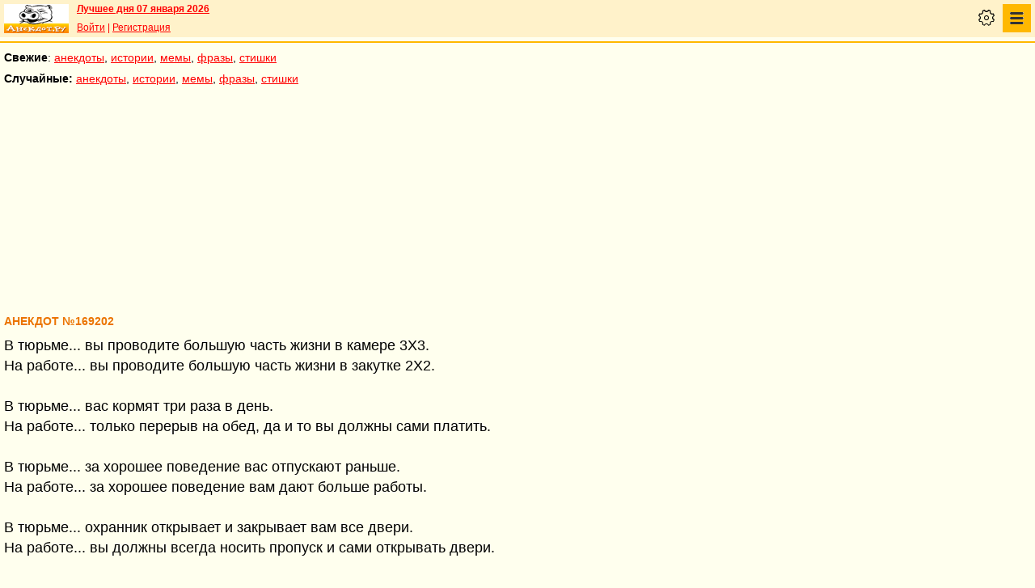

--- FILE ---
content_type: text/html; charset=UTF-8
request_url: https://pda.anekdot.ru/id/169202/
body_size: 8734
content:
<!DOCTYPE html>
<html lang="ru">
<head>
<meta http-equiv="Content-Type" content="text/html; charset=utf-8">
<meta name="viewport" content="width=device-width">
<link rel="icon" type="image/png" href="/favicon-144x144.png">
<title>Анекдот №169202 В тюрьме... вы проводите большую часть жизни в камере 3X3.…</title><meta name="keywords" content="анекдот,тюрьме,проводите,большую,часть,жизни"><meta name="description" content="№169202 В тюрьме... вы проводите большую часть жизни в камере 3X3. На работе... вы проводите большую часть жизни в закутке 2X2. В тюрьме... вас кормят три раза в день. На работе... только перерыв на обед, да…"><link rel="canonical" href="https://www.anekdot.ru/id/169202/"><link rel="amphtml" href="https://www.anekdot.ru/id/169202/?amp"><meta name="title" content="Анекдот №169202"><link href="/skin/s_skin_2.css?374" rel="stylesheet" type="text/css">
<link rel="alternate" type="application/rss+xml" title="Лучшие за день: анекдот, история и фраза" href="/rss/export20.xml">
<link rel="search" type="application/opensearchdescription+xml" title="Поиск анекдотов" href="/opensearch.xml">
<link rel="image_src" href="https://www.anekdot.ru/i/logo.png">
<meta property="og:image" content="https://www.anekdot.ru/i/logo.png">
<meta property="og:title" content="Анекдот №169202"><meta property="og:description" content="№169202 В тюрьме... вы проводите большую часть жизни в камере 3X3. На работе... вы проводите большую часть жизни в закутке 2X2. В тюрьме... вас кормят три раза в день. На работе... только перерыв на обед, да и то вы должны сами платить. В тюрьме... за хорошее поведение вас отпускают раньше. На работе... за хорошее поведение вам дают больше работы. В тюрьме... охранник открывает и закрывает вам все двери. На работе... вы должны всегда носить пропуск и сами открывать двери. В тюрьме... друзья и родные могут вас…"><meta property="fb:app_id" content="261539093888160">
<meta property="fb:admins" content="100002345594790"/><script src="/js/s_main.js?374" async></script>
<script src="https://yandex.ru/ads/system/header-bidding.js" async></script>
<script>window.yaContextCb = window.yaContextCb || []</script>
<script src="https://yandex.ru/ads/system/context.js" async></script>
<script src="https://content.adriver.ru/AdRiverFPS.js" async></script>
<script async src="https://cdn.skcrtxr.com/roxot-wrapper/js/roxot-manager.js?pid=33925d96-3dd7-41ce-9740-152a7d952ceb"></script><script>
const adfoxBiddersMap={myTarget:"763128",betweenDigital:"793538",adriver:"776589",otm:"1460822",getintent:"958501",buzzoola:"769160",relap:"958503",segmento:"1458193",sape:"1697231",mediasniper:"2297743",mediatoday:"2365797",roxot:"2723510",gnezdo:"2930570","adfox_yandex_adplay-adv":"3294122",link:"3389346",ohmybid:"3434190"};adUnits=[{code:"adfox_mob1",sizes:[[300,250],[300,300],[336,280]],bids:[{"bidder":"adfox_yandex_adplay-adv","params":{"p1":"dgzbj","p2":"jbzl"}},{bidder:"sape",params:{placementId: 821035}},{bidder:"myTarget",params:{placementId:244011}},{bidder:"betweenDigital",params:{placementId:2505753}},{bidder:"adriver",params:{placementId:"20:anekdot_300x250mob_top",additional:{"ext":{"query":"custom=10=20&cid="+localStorage.getItem('adrcid')}}}},{bidder:"otm",params:{placementId:"891"}},{bidder:"getintent",params:{placementId:"134_anekdot.ru_mobile_adfox_mob1_300x250"}},{bidder:"buzzoola",params:{placementId:1220273}},{bidder:"relap",params:{placementId:"t4KCb06PvUe9gICA"}},{bidder:"segmento",params:{placementId:190}},{bidder:"mediasniper",params:{placementId:3442}},{bidder:"mediatoday",params:{placementId: 9634}},{bidder:"gnezdo",params:{placementId:"353021"}},{bidder:"roxot",params:{placementId:"48050499-2d83-4b62-a706-acabcdcf27d0"},sendTargetRef: true},{bidder:"link",params:{placementId:"006a772e5a66cba20d75232f6c6665a0"}},{bidder:"ohmybid",params:{placementId:"5KzYjcTe9vCZUiUw"}}]},{code:"adfox_163767452489958716",sizes:[[300,250],[300,300],[336,280]],bids:[{bidder:"sape",params:{placementId: 864358}},{bidder:"myTarget",params:{placementId: 1428667}},{bidder:"mediasniper",params:{placementId:3446}},{bidder:"mediatoday",params:{placementId: 9889}},{bidder:"gnezdo",params:{placementId:"353025"}},{bidder:"roxot",params:{placementId:"57ff4f05-af21-4152-9010-9fcf727d5b57}"},sendTargetRef: true}]},{code:"adfox_mob2",sizes:[[300,250],[300,300],[336,280]],bids:[{bidder:"sape",params:{placementId: 821036}},{bidder:"myTarget",params:{placementId:244013}},{bidder:"betweenDigital",params:{placementId:2505767}},{bidder:"adriver",params:{placementId:"20:anekdot_300x250mob_mid",additional:{"ext":{"query":"custom=10=20&cid="+localStorage.getItem('adrcid')}}}},{bidder:"otm",params:{placementId:"892"}},{bidder:"getintent",params:{placementId:"134_anekdot.ru_mobile_adfox_mob2_300x250"}},{bidder:"buzzoola",params:{placementId:1220274}},{bidder:"relap",params:{placementId:"5NPTBybn5hzmtLS0"}},{bidder:"segmento",params:{placementId:191}},{bidder:"mediasniper",params:{placementId:3443}},{bidder:"mediatoday",params:{placementId: 9635}},{bidder:"gnezdo",params:{placementId:"353022"}},{bidder:"roxot",params:{placementId:"7d3ee71c-f138-454c-a8e6-572a791cdaa4"},sendTargetRef: true},{bidder:"link",params:{placementId:"fc571fe61523a9ef45feb9fa4f9b144a"}},{bidder:"ohmybid",params:{placementId:"i3t5LyJ6L7fzBzhE"}}]},{code:"adfox_mob3",sizes:[[300,250],[300,300],[336,280]],bids:[{bidder:"sape",params:{placementId: 821037}},{bidder:"myTarget",params:{placementId:244015}},{bidder:"betweenDigital",params:{placementId:2505771}},{bidder:"otm",params:{placementId:"893"}},{bidder:"getintent",params:{placementId:"134_anekdot.ru_mobile_adfox_mob3_300x250"}},{bidder:"buzzoola",params:{placementId:1220275}},{bidder:"relap",params:{placementId:"-wT7WJhYhJ5kPQUF"}},{bidder:"segmento",params:{placementId:192}},{bidder:"mediasniper",params:{placementId:3444}},{bidder:"gnezdo",params:{placementId:"353023"}},{bidder:"roxot",params:{placementId:"9911739b-d197-43a5-9649-c96550de466a"},sendTargetRef: true},{bidder:"link",params:{placementId:"2547e3cf3cc190ee6c8c21ed89f70fd6"}},{bidder:"ohmybid",params:{placementId:"fJLxfmaYR810yceC"}}]},{code:"adfox_mob4",sizes:[[300,250],[300,300],[336,280]],bids:[{bidder:"sape",params:{placementId: 821038}},{bidder:"myTarget",params:{placementId:244020}},{bidder:"betweenDigital",params:{placementId:2505772}},{bidder:"otm",params:{placementId:"894"}},{bidder:"getintent",params:{placementId:"134_anekdot.ru_mobile_adfox_mob4_300x250"}},{bidder:"buzzoola",params:{placementId:1220276}},{bidder:"relap",params:{placementId:"NMs0FdUVRF6kirCw"}},{bidder:"segmento",params:{placementId:193}},{bidder:"gnezdo",params:{placementId:"353024"}},{bidder:"roxot",params:{placementId:"f000369a-85e3-4965-ad1b-a5d43ed71354"},sendTargetRef: true},{bidder:"link",params:{placementId:"e87b9b5261afffcab4605e94104ff52b"}},{bidder:"ohmybid",params:{placementId:"RrGCNGD0N2A5Nu4F"}}]}];var userTimeout=1200;window.YaHeaderBiddingSettings={biddersMap:adfoxBiddersMap,adUnits:adUnits,timeout:userTimeout};
</script></head>
<body>
<div class="a_abs">
<div id="Rambler-counter"></div>
<script>
new Image().src="//counter.yadro.ru/hit?r"+
escape(document.referrer)+((typeof(screen)=="undefined")?"":
";s"+screen.width+"*"+screen.height+"*"+(screen.colorDepth?
screen.colorDepth:screen.pixelDepth))+";u"+escape(document.URL)+
";h"+escape(document.title.substring(0,150))+
";"+Math.random();
var _top100q=_top100q || [];
_top100q.push(["setAccount","1376"]);
_top100q.push(["trackPageviewByLogo",document.getElementById("Rambler-counter")]);
(function(){
var pa=document.createElement("script");
pa.type="text/javascript";
pa.async=true;
pa.src=("https:"==document.location.protocol ? "https:":"http:")+"//st.top100.ru/top100/top100.js";
var s=document.getElementsByTagName("script")[0];
s.parentNode.insertBefore(pa,s);
})();
</script>
<img src="//top-fwz1.mail.ru/counter?id=7;js=na" height="1" width="1" alt="">
<script>
(function(i,s,o,g,r,a,m){i["GoogleAnalyticsObject"]=r;i[r]=i[r]||function(){
(i[r].q=i[r].q||[]).push(arguments)},i[r].l=1*new Date();a=s.createElement(o),
m=s.getElementsByTagName(o)[0];a.async=1;a.src=g;m.parentNode.insertBefore(a,m)
})(window,document,"script","https://www.google-analytics.com/analytics.js","ga");
ga("create","UA-93084919-1","auto");
ga("send","pageview");
</script>
<script>
(function(d, w, c){ (w[c] = w[c] || []).push(function(){try{ w.yaCounter49813411=new Ya.Metrika2({id:49813411,clickmap:true,trackLinks:true,accurateTrackBounce:true});} catch(e){}}); var n=d.getElementsByTagName("script")[0],s=d.createElement("script"),f=function(){n.parentNode.insertBefore(s,n);}; s.type="text/javascript";s.async=true;s.src="https://mc.yandex.ru/metrika/tag.js"; if(w.opera=="[object Opera]"){d.addEventListener("DOMContentLoaded",f,false);}else{f();}})(document, window, "yandex_metrika_callbacks2");
</script>
<noscript><div><img src="https://mc.yandex.ru/watch/49813411" style="position:absolute;left:-9999px;" alt=""></div></noscript>
</div><div class="wrapper">    <header class="header"><div class="top-line-mob">
    <div class="mob-left"><a href="https://www.anekdot.ru/" class="a-sprite mob-logo" title="Анекдоты из России"></a></div>
    <div class="mob-right">
        <div class="bold a_mb10"><a href="https://www.anekdot.ru/an/an0107/jxbtracoenN260107;50.html">Лучшее дня 07 января 2026</a></div>
        <a href="https://gb.anekdot.ru/login/">Войти</a> | <a href="https://gb.anekdot.ru/register/">Регистрация</a><div class="mob-settings" onclick><div class="icon"></div></div>
<nav class="mob-nav" onclick>
<div class="icon"></div>
<ul class="menu">
<li><span class="first sub">Анекдоты</span>
<ul class="second">
<li><a href="/last/anekdot/">основные</a></li>
<li><a href="/best/anekdot/0107/">лучшие прошлых лет</a></li>
<li><a href="/release/anekdot/day/">все новые за день</a></li>
<li><a href="/last/burning/">злободневные</a></li>
<li><a href="/last/non_burning/">без политики</a></li>
<li><a href="/last/good/">приличные</a></li>
<li><a href="/last/anekdot_original/">авторские</a></li>
<li><a href="/release/anekdot/week/">лучшие недели</a></li>
<li><a href="/release/anekdot/month/" title="Самые смешные анекдоты за месяц">лучшие месяца</a></li>
<li><a href="/release/anekdot/year/">лучшие года</a></li>
<li><a href="/author-best/years/?years=anekdot">лучшие 1995-2026</a></li>
<li><a href="/random/anekdot/">случайные</a></li>
<li><a href="/tags/">по темам</a></li>
<li><a href="/ymd/ymd.html?j26">по датам</a></li>
</ul>
</li>
<li><span class="first sub">Истории</span>
<ul class="second">
<li><a href="/last/story/">основные</a></li>
<li><a href="/best/story/0107/">лучшие прошлых лет</a></li>
<li><a href="/release/story/day/">все новые за день</a></li>
<li><a href="/last/funny/">юмористические</a></li>
<li><a href="/last/non_funny/">несмешные</a></li>
<li><a href="/last/story_original/">авторские</a></li>
<li><a href="/random/story/">случайные</a></li>
<li><a href="/release/story/week/">лучшие недели</a></li>
<li><a href="/release/story/month/" title="Самые смешные истории за месяц">лучшие месяца</a></li>
<li><a href="/release/story/year/">лучшие года</a></li>
<li><a href="/author-best/years/?years=story">лучшие 1995-2026</a></li>
<li><a href="/ymd/ymd.html?o26">по датам</a></li>
</ul>
</li>
<li><span class="first sub">Мемы</span>
<ul class="second">
<li><a href="/last/mem/">основные</a></li>
<li><a href="/best/mem/0107/">лучшие прошлых лет</a></li>
<li><a href="/release/mem/day/">все новые за день</a></li>
<li><a href="/last/mem_burning/">злободневные</a></li>
<li><a href="/last/mem_non_burning/">без политики</a></li>
<li><a href="/last/mem_non_erotica/">без эротики</a></li>
<li><a href="/last/mem_video/">видео</a></li>
<li><a href="/last/mem_non_video/">без видео</a></li>
<li><a href="/last/mem_original/">авторские</a></li>
<li><a href="/random/mem/">случайные</a></li>
<li><a href="/release/mem/week/">лучшие недели</a></li>
<li><a href="/release/mem/month/">лучшие месяца</a></li>
<li><a href="/release/mem/year/">лучшие года</a></li>
<li><a href="/author-best/years/?years=mem">лучшие 2019-2026</a></li>
<li><a href="/ymd/ymd.html?n26">по датам</a></li>
</ul>
</li>
<li><span class="first sub">фразы</span>
<ul class="second">
<li><a href="/last/aphorism/">основные</a></li>
<li><a href="/best/aphorism/0107/">лучшие прошлых лет</a></li>
<li><a href="/release/aphorism/day/">все новые за день</a></li>
<li><a href="/random/aphorism/">случайные</a></li>
<li><a href="/release/aphorism/week/">лучшие недели</a></li>
<li><a href="/release/aphorism/month/">лучшие месяца</a></li>
<li><a href="/release/aphorism/year/">лучшие года</a></li>
<li><a href="/author-best/years/?years=aphorism">лучшие 1995-2026</a></li>
<li><a href="/ymd/ymd.html?a26">по датам</a></li>
</ul>
</li>
<li><span class="first sub">Стишки</span>
<ul class="second">
<li><a href="/last/poems/">основные</a></li>
<li><a href="/best/poems/0107/">лучшие прошлых лет</a></li>
<li><a href="/release/poems/day/">все новые за день</a></li>
<li><a href="/random/poems/">случайные</a></li>
<li><a href="/release/poems/week/">лучшие недели</a></li>
<li><a href="/release/poems/month/">лучшие месяца</a></li>
<li><a href="/release/poems/year/">лучшие года</a></li>
<li><a href="/author-best/years/?years=poems">лучшие 1995-2026</a></li>
<li><a href="/ymd/ymd.html?c26">по датам</a></li>
</ul>
</li>
<li><span class="first sub">Карикатуры</span>
<ul class="second">
<li><a href="/random/caricatures/">случайные</a></li>
<li><a href="/ymd/ymd.html?e22">по датам</a></li>
<li><a href="/author-best/years/?years=pics">лучшие 1995-2022</a></li>
</ul>
</li>
<li><span class="first sub">Авторы и рейтинги</span>
<ul class="second">
<li><a href="/static/ratings.html">рейтинги</a></li>
<li><a href="/author-best/rating/">авторские рейтинги</a></li>
<li><a href="/author-best/top10/">авторские десятки</a></li>
<li><a href="/author-best/top100/">авторские сотни</a></li>
<li><a href="/author-best/list/">наши авторы</a></li>
<li><a href="/author-best/">лучшее от авторов</a></li>
<li><a href="/author-best/comments/">комментаторы</a></li>
<li><a href="/konkurs/prizes.html">премии сайта</a></li>
</ul>
</li>
<li><span class="first sub">Прислать текст</span>
<ul class="second">
<li><a href="/upload/anekdot/">анекдот</a></li>
<li><a href="/upload/story/">историю</a></li>
<li><a href="/upload/mem/">мем</a></li>
<li><a href="/upload/aphorism/">фразу</a></li>
<li><a href="/upload/poems/">стишок</a></li>
</ul>
</li>
<li><a class="first" href="/search/">Поиск</a></li>
<li><a class="first" href="https://gb.anekdot.ru/">Гостевые</a></li>
<li><a class="first" href="/static/rss.html">Соцсети и RSS</a></li>
</ul>
</nav>
    </div>
    <div class="cb"></div>
    </div></header><div class="mob-nav-divide"></div>
    <nav class="mob-menu-top">
        <span class="bold">Свежие</span>: <a href="/last/anekdot/">анекдоты</a>, <a href="/last/story/">истории</a>, <a href="/last/mem/">мемы</a>,
        <a href="/last/aphorism/">фразы</a>, <a href="/last/poems/">стишки</a>
    </nav>
    <nav class="mob-menu-top">
        <span class="bold">Случайные:</span> <a href="/random/anekdot/">анекдоты</a>, <a href="/random/story/">истории</a>, <a href="/random/mem/">мемы</a>,
        <a href="/random/aphorism/">фразы</a>, <a href="/random/poems/">стишки</a>
    </nav><div class="block-row a_act"><div class="block-head"><div class="a_mh250 fs0">
<div id="adfox_mob1"></div>
<script>
window.yaContextCb.push(()=>{
Ya.adfoxCode.create({ownerId:254948,containerId:'adfox_mob1',params:{pp:'noj',ps:'cxlp',p2:'fwbj',puid1:''}});
});
</script>
</div></div></div><main class="content">
	<div class="col-left">
<div class="a_id_item" data-t="j"><h1>Анекдот №169202</h1><div class="text">В тюрьме... вы проводите большую часть жизни в камере 3X3.<br>На работе... вы проводите большую часть жизни в закутке 2X2.<br><br>В тюрьме... вас кормят три раза в день.<br>На работе... только перерыв на обед, да и то вы должны сами платить.<br><br>В тюрьме... за хорошее поведение вас отпускают раньше.<br>На работе... за хорошее поведение вам дают больше работы.<br><br>В тюрьме... охранник открывает и закрывает вам все двери.<br>На работе... вы должны всегда носить пропуск и сами открывать двери.<br><br>В тюрьме... друзья и родные могут вас навещать.<br>На работе... вам не положено даже говорить с родными.<br><br>В тюрьме... приходится иметь дело с надсмотрщиком-садистом.<br>На работе... он называется &quot;начальник&quot;.</div><div class="rates" data-id="169202"><span class="vote p" title="за 1113 голосов">+</span><span class="value" title="всего 1441 голос">901<span class="delta"></span></span><span class="vote m" title="против 212 голосов">&ndash;</span></div><div class="info"><a href="/authors/?a1=Mike">Mike</a></div><div class="release">Выпуск: <a href="/an/an0506/j050622;100.html#10">свежие анекдоты 22 июня 2005</a></div><div class="release a_mb30">Проголосовало за – 1113, против – 212</div></div>
<!--noindex-->
<div class="a_id_share">
	<a class="btn a-sprite vk" target="_blank" rel="nofollow" href="https://vk.com/share.php?url=https%3A%2F%2Fwww.anekdot.ru%2Fid%2F169202%2F"></a>
	<a class="btn a-sprite fb" target="_blank" rel="nofollow" href="https://www.facebook.com/sharer/sharer.php?src=sp&amp;u=https%3A%2F%2Fwww.anekdot.ru%2Fid%2F169202%2F"></a>
	<a class="btn a-sprite tw" target="_blank" rel="nofollow" href="https://twitter.com/intent/tweet?url=https%3A%2F%2Fwww.anekdot.ru%2Fid%2F169202%2F&amp;text=%E2%84%96169202%20%D0%92%20%D1%82%D1%8E%D1%80%D1%8C%D0%BC%D0%B5...%20%D0%B2%D1%8B%20%D0%BF%D1%80%D0%BE%D0%B2%D0%BE%D0%B4%D0%B8%D1%82%D0%B5%20%D0%B1%D0%BE%D0%BB%D1%8C%D1%88%D1%83%D1%8E%20%D1%87%D0%B0%D1%81%D1%82%D1%8C%20%D0%B6%D0%B8%D0%B7%D0%BD%D0%B8%20%D0%B2%20%D0%BA%D0%B0%D0%BC%D0%B5%D1%80%D0%B5%203X3.%20%D0%9D%D0%B0%20%D1%80%D0%B0%D0%B1%D0%BE%D1%82%D0%B5...%20%D0%B2%D1%8B%20%D0%BF%D1%80%D0%BE%D0%B2%D0%BE%D0%B4%D0%B8%D1%82%D0%B5%20%D0%B1%D0%BE%D0%BB%D1%8C%D1%88%D1%83%D1%8E%20%D1%87%D0%B0%D1%81%D1%82%D1%8C%20%D0%B6%D0%B8%D0%B7%D0%BD%D0%B8%20%D0%B2%20%D0%B7%D0%B0%D0%BA%D1%83%D1%82%D0%BA%D0%B5%202X2.%20%D0%92%20%D1%82%D1%8E%D1%80%D1%8C%D0%BC%D0%B5...%20%D0%B2%D0%B0%D1%81%20%D0%BA%D0%BE%D1%80%D0%BC%D1%8F%D1%82%20%D1%82%D1%80%D0%B8%20%D1%80%D0%B0%D0%B7%D0%B0%20%D0%B2%20%D0%B4%D0%B5%D0%BD%D1%8C.%20%D0%9D%D0%B0%20%D1%80%D0%B0%D0%B1%D0%BE%D1%82%D0%B5...%20%D1%82%D0%BE%D0%BB%D1%8C%D0%BA%D0%BE%20%D0%BF%D0%B5%D1%80%D0%B5%D1%80%D1%8B%D0%B2%20%D0%BD%D0%B0%20%D0%BE%D0%B1%D0%B5%D0%B4%2C%20%D0%B4%D0%B0%20%D0%B8%20%D1%82%D0%BE%20%D0%B2%D1%8B%20%D0%B4%D0%BE%D0%BB%D0%B6%D0%BD%D1%8B%20%D1%81%D0%B0%D0%BC%D0%B8%20%D0%BF%D0%BB%D0%B0%D1%82%D0%B8%D1%82%D1%8C.%20%D0%92%20%D1%82%D1%8E%D1%80%D1%8C%D0%BC%D0%B5...%20%D0%B7%D0%B0%20%D1%85%D0%BE%D1%80%D0%BE%D1%88%D0%B5%D0%B5%20%D0%BF%D0%BE%D0%B2%D0%B5%D0%B4%D0%B5%D0%BD%D0%B8%D0%B5%20%D0%B2%D0%B0%D1%81%20%D0%BE%D1%82%D0%BF%D1%83%D1%81%D0%BA%D0%B0%D1%8E%D1%82%20%D1%80%D0%B0%D0%BD%D1%8C%D1%88%D0%B5.%20%D0%9D%D0%B0%20%D1%80%D0%B0%D0%B1%D0%BE%D1%82%D0%B5...%20%D0%B7%D0%B0%20%D1%85%D0%BE%D1%80%D0%BE%D1%88%D0%B5%D0%B5%20%D0%BF%D0%BE%D0%B2%D0%B5%D0%B4%D0%B5%D0%BD%D0%B8%D0%B5%20%D0%B2%D0%B0%D0%BC%20%D0%B4%D0%B0%D1%8E%D1%82%20%D0%B1%D0%BE%D0%BB%D1%8C%D1%88%D0%B5%20%D1%80%D0%B0%D0%B1%D0%BE%D1%82%D1%8B.%20%D0%92%20%D1%82%D1%8E%D1%80%D1%8C%D0%BC%D0%B5...%20%D0%BE%D1%85%D1%80%D0%B0%D0%BD%D0%BD%D0%B8%D0%BA%20%D0%BE%D1%82%D0%BA%D1%80%D1%8B%D0%B2%D0%B0%D0%B5%D1%82%20%D0%B8%20%D0%B7%D0%B0%D0%BA%D1%80%D1%8B%D0%B2%D0%B0%D0%B5%D1%82%20%D0%B2%D0%B0%D0%BC%20%D0%B2%D1%81%D0%B5%20%D0%B4%D0%B2%D0%B5%D1%80%D0%B8.%20%D0%9D%D0%B0%20%D1%80%D0%B0%D0%B1%D0%BE%D1%82%D0%B5...%20%D0%B2%D1%8B%20%D0%B4%D0%BE%D0%BB%D0%B6%D0%BD%D1%8B%20%D0%B2%D1%81%D0%B5%D0%B3%D0%B4%D0%B0%20%D0%BD%D0%BE%D1%81%D0%B8%D1%82%D1%8C%20%D0%BF%D1%80%D0%BE%D0%BF%D1%83%D1%81%D0%BA%20%D0%B8%20%D1%81%D0%B0%D0%BC%D0%B8%20%D0%BE%D1%82%D0%BA%D1%80%D1%8B%D0%B2%D0%B0%D1%82%D1%8C%20%D0%B4%D0%B2%D0%B5%D1%80%D0%B8.%20%D0%92%20%D1%82%D1%8E%D1%80%D1%8C%D0%BC%D0%B5...%20%D0%B4%D1%80%D1%83%D0%B7%D1%8C%D1%8F%20%D0%B8%20%D1%80%D0%BE%D0%B4%D0%BD%D1%8B%D0%B5%20%D0%BC%D0%BE%D0%B3%D1%83%D1%82%20%D0%B2%D0%B0%D1%81%E2%80%A6"></a>
	<a class="btn a-sprite ok" target="_blank" rel="nofollow" href="https://connect.ok.ru/dk?st.cmd=WidgetSharePreview&amp;st.shareUrl=https%3A%2F%2Fwww.anekdot.ru%2Fid%2F169202%2F"></a>
	<a class="btn a-sprite lj" target="_blank" rel="nofollow" href="https://www.livejournal.com/update.bml?event=https%3A%2F%2Fwww.anekdot.ru%2Fid%2F169202%2F%20%E2%84%96169202%20%D0%92%20%D1%82%D1%8E%D1%80%D1%8C%D0%BC%D0%B5...%20%D0%B2%D1%8B%20%D0%BF%D1%80%D0%BE%D0%B2%D0%BE%D0%B4%D0%B8%D1%82%D0%B5%20%D0%B1%D0%BE%D0%BB%D1%8C%D1%88%D1%83%D1%8E%20%D1%87%D0%B0%D1%81%D1%82%D1%8C%20%D0%B6%D0%B8%D0%B7%D0%BD%D0%B8%20%D0%B2%20%D0%BA%D0%B0%D0%BC%D0%B5%D1%80%D0%B5%203X3.%20%D0%9D%D0%B0%20%D1%80%D0%B0%D0%B1%D0%BE%D1%82%D0%B5...%20%D0%B2%D1%8B%20%D0%BF%D1%80%D0%BE%D0%B2%D0%BE%D0%B4%D0%B8%D1%82%D0%B5%20%D0%B1%D0%BE%D0%BB%D1%8C%D1%88%D1%83%D1%8E%20%D1%87%D0%B0%D1%81%D1%82%D1%8C%20%D0%B6%D0%B8%D0%B7%D0%BD%D0%B8%20%D0%B2%20%D0%B7%D0%B0%D0%BA%D1%83%D1%82%D0%BA%D0%B5%202X2.%20%D0%92%20%D1%82%D1%8E%D1%80%D1%8C%D0%BC%D0%B5...%20%D0%B2%D0%B0%D1%81%20%D0%BA%D0%BE%D1%80%D0%BC%D1%8F%D1%82%20%D1%82%D1%80%D0%B8%20%D1%80%D0%B0%D0%B7%D0%B0%20%D0%B2%20%D0%B4%D0%B5%D0%BD%D1%8C.%20%D0%9D%D0%B0%20%D1%80%D0%B0%D0%B1%D0%BE%D1%82%D0%B5...%20%D1%82%D0%BE%D0%BB%D1%8C%D0%BA%D0%BE%20%D0%BF%D0%B5%D1%80%D0%B5%D1%80%D1%8B%D0%B2%20%D0%BD%D0%B0%20%D0%BE%D0%B1%D0%B5%D0%B4%2C%20%D0%B4%D0%B0%20%D0%B8%20%D1%82%D0%BE%20%D0%B2%D1%8B%20%D0%B4%D0%BE%D0%BB%D0%B6%D0%BD%D1%8B%20%D1%81%D0%B0%D0%BC%D0%B8%20%D0%BF%D0%BB%D0%B0%D1%82%D0%B8%D1%82%D1%8C.%20%D0%92%20%D1%82%D1%8E%D1%80%D1%8C%D0%BC%D0%B5...%20%D0%B7%D0%B0%20%D1%85%D0%BE%D1%80%D0%BE%D1%88%D0%B5%D0%B5%20%D0%BF%D0%BE%D0%B2%D0%B5%D0%B4%D0%B5%D0%BD%D0%B8%D0%B5%20%D0%B2%D0%B0%D1%81%20%D0%BE%D1%82%D0%BF%D1%83%D1%81%D0%BA%D0%B0%D1%8E%D1%82%20%D1%80%D0%B0%D0%BD%D1%8C%D1%88%D0%B5.%20%D0%9D%D0%B0%20%D1%80%D0%B0%D0%B1%D0%BE%D1%82%D0%B5...%20%D0%B7%D0%B0%20%D1%85%D0%BE%D1%80%D0%BE%D1%88%D0%B5%D0%B5%20%D0%BF%D0%BE%D0%B2%D0%B5%D0%B4%D0%B5%D0%BD%D0%B8%D0%B5%20%D0%B2%D0%B0%D0%BC%20%D0%B4%D0%B0%D1%8E%D1%82%20%D0%B1%D0%BE%D0%BB%D1%8C%D1%88%D0%B5%20%D1%80%D0%B0%D0%B1%D0%BE%D1%82%D1%8B.%20%D0%92%20%D1%82%D1%8E%D1%80%D1%8C%D0%BC%D0%B5...%20%D0%BE%D1%85%D1%80%D0%B0%D0%BD%D0%BD%D0%B8%D0%BA%20%D0%BE%D1%82%D0%BA%D1%80%D1%8B%D0%B2%D0%B0%D0%B5%D1%82%20%D0%B8%20%D0%B7%D0%B0%D0%BA%D1%80%D1%8B%D0%B2%D0%B0%D0%B5%D1%82%20%D0%B2%D0%B0%D0%BC%20%D0%B2%D1%81%D0%B5%20%D0%B4%D0%B2%D0%B5%D1%80%D0%B8.%20%D0%9D%D0%B0%20%D1%80%D0%B0%D0%B1%D0%BE%D1%82%D0%B5...%20%D0%B2%D1%8B%20%D0%B4%D0%BE%D0%BB%D0%B6%D0%BD%D1%8B%20%D0%B2%D1%81%D0%B5%D0%B3%D0%B4%D0%B0%20%D0%BD%D0%BE%D1%81%D0%B8%D1%82%D1%8C%20%D0%BF%D1%80%D0%BE%D0%BF%D1%83%D1%81%D0%BA%20%D0%B8%20%D1%81%D0%B0%D0%BC%D0%B8%20%D0%BE%D1%82%D0%BA%D1%80%D1%8B%D0%B2%D0%B0%D1%82%D1%8C%20%D0%B4%D0%B2%D0%B5%D1%80%D0%B8.%20%D0%92%20%D1%82%D1%8E%D1%80%D1%8C%D0%BC%D0%B5...%20%D0%B4%D1%80%D1%83%D0%B7%D1%8C%D1%8F%20%D0%B8%20%D1%80%D0%BE%D0%B4%D0%BD%D1%8B%D0%B5%20%D0%BC%D0%BE%D0%B3%D1%83%D1%82%20%D0%B2%D0%B0%D1%81%E2%80%A6&amp;subject=%D0%90%D0%BD%D0%B5%D0%BA%D0%B4%D0%BE%D1%82%20%E2%84%96169202%20%D0%92%20%D1%82%D1%8E%D1%80%D1%8C%D0%BC%D0%B5...%20%D0%B2%D1%8B%20%D0%BF%D1%80%D0%BE%D0%B2%D0%BE%D0%B4%D0%B8%D1%82%D0%B5%20%D0%B1%D0%BE%D0%BB%D1%8C%D1%88%D1%83%D1%8E%20%D1%87%D0%B0%D1%81%D1%82%D1%8C%20%D0%B6%D0%B8%D0%B7%D0%BD%D0%B8%20%D0%B2%20%D0%BA%D0%B0%D0%BC%D0%B5%D1%80%D0%B5%203X3.%E2%80%A6"></a>
	<a class="btn a-sprite viber" target="_blank" rel="nofollow" href="viber://forward?text=%D0%90%D0%BD%D0%B5%D0%BA%D0%B4%D0%BE%D1%82%20%E2%84%96169202%20%D0%92%20%D1%82%D1%8E%D1%80%D1%8C%D0%BC%D0%B5...%20%D0%B2%D1%8B%20%D0%BF%D1%80%D0%BE%D0%B2%D0%BE%D0%B4%D0%B8%D1%82%D0%B5%20%D0%B1%D0%BE%D0%BB%D1%8C%D1%88%D1%83%D1%8E%20%D1%87%D0%B0%D1%81%D1%82%D1%8C%20%D0%B6%D0%B8%D0%B7%D0%BD%D0%B8%20%D0%B2%20%D0%BA%D0%B0%D0%BC%D0%B5%D1%80%D0%B5%203X3.%E2%80%A6%20https%3A%2F%2Fwww.anekdot.ru%2Fid%2F169202%2F"></a>
	<a class="btn a-sprite tg" target="_blank" rel="nofollow" href="https://t.me/share/url?url=https%3A%2F%2Fwww.anekdot.ru%2Fid%2F169202%2F&amp;text=%D0%90%D0%BD%D0%B5%D0%BA%D0%B4%D0%BE%D1%82%20%E2%84%96169202%20%D0%92%20%D1%82%D1%8E%D1%80%D1%8C%D0%BC%D0%B5...%20%D0%B2%D1%8B%20%D0%BF%D1%80%D0%BE%D0%B2%D0%BE%D0%B4%D0%B8%D1%82%D0%B5%20%D0%B1%D0%BE%D0%BB%D1%8C%D1%88%D1%83%D1%8E%20%D1%87%D0%B0%D1%81%D1%82%D1%8C%20%D0%B6%D0%B8%D0%B7%D0%BD%D0%B8%20%D0%B2%20%D0%BA%D0%B0%D0%BC%D0%B5%D1%80%D0%B5%203X3.%E2%80%A6"></a>
	<a class="btn a-sprite whatsapp" target="_blank" rel="nofollow" href="https://api.whatsapp.com/send?text=%D0%90%D0%BD%D0%B5%D0%BA%D0%B4%D0%BE%D1%82%20%E2%84%96169202%20%D0%92%20%D1%82%D1%8E%D1%80%D1%8C%D0%BC%D0%B5...%20%D0%B2%D1%8B%20%D0%BF%D1%80%D0%BE%D0%B2%D0%BE%D0%B4%D0%B8%D1%82%D0%B5%20%D0%B1%D0%BE%D0%BB%D1%8C%D1%88%D1%83%D1%8E%20%D1%87%D0%B0%D1%81%D1%82%D1%8C%20%D0%B6%D0%B8%D0%B7%D0%BD%D0%B8%20%D0%B2%20%D0%BA%D0%B0%D0%BC%D0%B5%D1%80%D0%B5%203X3.%E2%80%A6%20https%3A%2F%2Fwww.anekdot.ru%2Fid%2F169202%2F"></a>
	<span class="btn a-sprite copy" onclick="copyToClipboard('https://pda.anekdot.ru/id/169202/');" title="Скопировать ссылку в буфер"></span>
</div>
<!--/noindex-->
<div class="votes"><span class="votes-link closed" onclick="return showVotes(169202, false);">Статистика голосований по странам</span></div><div id="votes-data" class="a_mb20 a_hidden"></div><div class="votes-user"><span class="votes-user-link closed" onclick="return showVotes(169202, true);">Статистика голосований пользователей</span></div><div id="votes-user-data" class="a_mb20 a_hidden"></div><div class="comments-form"><div class="bold a_mb30 a_mt30">Чтобы оставить комментарии, необходимо <a href="https://gb.anekdot.ru/login/?return=https%3A%2F%2Fwww.anekdot.ru%2Fid%2F169202%2F">авторизоваться</a>. За оскорбления и спам - бан.</div></div>
<!--noindex-->
<p class="a_mt30">
<a href="/author-best/comments/" style="color:blue">Общий рейтинг комментаторов</a><br>
<a href="/author-best/blocks/" style="color:blue">Рейтинг стоп-листов</a>
</p>
</div><div class="cb"></div>
</main>
<footer>
	<nav class="block-row bottommenu2-background">
		<div class="bottommenu2">
			<div class="leftlink"><a href="/">главная</a> &bull; <a href="/last/anekdot/" title="Свежие анекдоты">анекдоты</a> &bull; <a href="/last/story/" title="Новые истории">истории</a> &bull; <a href="/last/caricatures/" title="Смешные карикатуры">карикатуры</a> &bull;  <a href="/last/mem/" title="Смешные мемы">мемы</a> &bull; <a href="/last/aphorism/" title="Новые афоризмы и фразы">фразы</a> &bull; <a href="/last/poems/" title="Прикольные стишки">стишки</a> &bull;</div><div class="tell">
			<div class="tellbutton_"><a title="Расскажи текст!" href="/upload/">пришли текст!</a></div>
			</div></div>
	</nav>
<div class="block-row bottombanner"><div class="a_mh250 a_ml5 fs0">
<div id="adfox_mob_bot"></div>
<script>
window.yaContextCb.push(()=>{
Ya.adfoxCode.create({ownerId:254948,containerId:'adfox_mob_bot',params:{pp:'nom',ps:'cxlp',p2:'fwbj',puid1:''}});
});
</script>
</div>

<script async id="__lxGc__rtr" type="text/javascript" src="//s.clickiocdn.com/t/219319/360.js"></script>
<script async type="text/javascript" src="//s.luxupcdnc.com/t/common_402.js"></script>
<script class='__lxGc__' type='text/javascript'>
((__lxGc__=window.__lxGc__||{'s':{},'b':0})['s']['_219319']=__lxGc__['s']['_219319']||{'b':{}})['b']['_658716']={'i':__lxGc__.b++};
</script></div><div class="block-row search">
	<form action="/search/" method="get">
		<select name="rubrika" class="rubrika">
			<option value="all">искать везде</option><option selected="selected" value="j">анекдоты</option><option value="o">истории</option><option value="a">фразы</option><option value="c">стишки</option>
		</select>
		<input type="text" name="query" placeholder="Поиск анекдотов" class="query" maxlength="100">&nbsp;<input type="submit" class="kaktam" value="искать">
	</form>
</div>
<div class="copyright">
	<div class="links"><a href="/static/index_adv.html">реклама на сайте</a> | <a href="/static/contacts.html">контакты</a> | <a href="/static/index_about.html">о проекте</a> | <a href="/static/webmaster.html">вебмастеру</a> | <a href="/news/">новости</a></div>
	<div class="cb a_pt10">&copy; 1995—2026 Анекдоты из России. Составитель <span class="bold">Дима Вернер</span></div></div>
<!--noindex--><div class="counters">
<a href="https://top100.rambler.ru/navi/1376/" target="_blank" rel="nofollow" class="a-sprite btn_top100" title="Rambler's Top100"></a>
<a href="https://top.mail.ru/jump?from=7" target="_blank" rel="nofollow"><img src="//top-fwz1.mail.ru/counter?id=7;t=55;l=1" height="31" width="88" alt="Рейтинг@Mail.ru"></a>
<a href="https://www.liveinternet.ru/click" target="_blank" rel="nofollow"><img src="//counter.yadro.ru/logo?11.6" title="LiveInternet: показано число просмотров за 24 часа, посетителей за 24 часа и за сегодня" alt="" width="88" height="31"></a>
</div><!--/noindex-->
</footer>
</div><div id="adfox_163767452489958716"></div>
<script>
window.yaContextCb.push(()=>{
Ya.adfoxCode.create({ownerId:254948,containerId:'adfox_163767452489958716',type:'fullscreen',platform:'touch',params:{pp:'kdt',ps:'cxlp',p2:'fwbj',puid1:'',puid2:'',puid3:''}})
})
</script>
<script>
if(['www.'+'anekdot.'+'ru', 'pda.'+'anekdot.'+'ru', 'v3.'+'anekdot.'+'ru', 'lime.'+'anekdot.'+'ru'].indexOf(location.hostname)<0) window.location='https://'+'www.'+'anekdot.'+'ru';
</script><span class="scroll-up"><span></span></span>
</body>
</html>